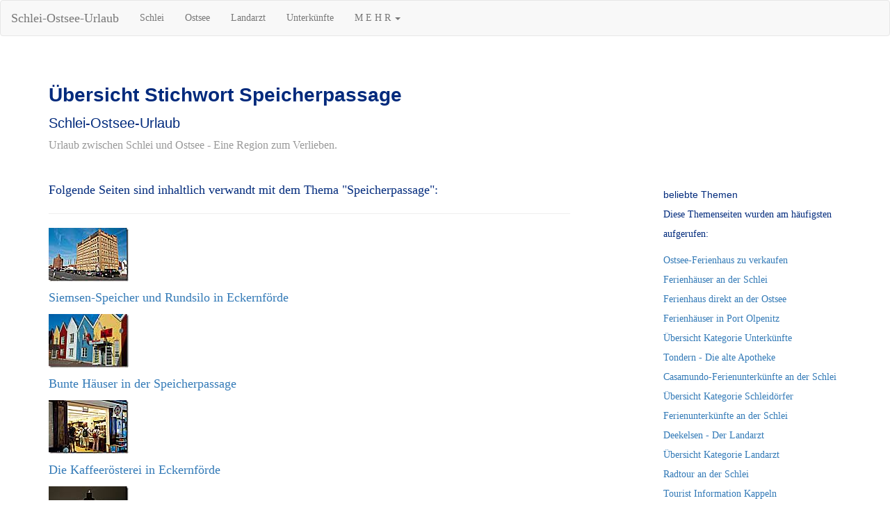

--- FILE ---
content_type: text/css
request_url: https://www.schlei-ostsee-urlaub.de/css/bootstrap_341_mini.css
body_size: 3128
content:
/*!
 * Bootstrap v3.4.1 (https://getbootstrap.com/)
 * Copyright 2011-2019 Twitter, Inc.
 * Licensed under MIT (https://github.com/twbs/bootstrap/blob/master/LICENSE)
 *//*! normalize.css v3.0.3 | MIT License | github.com/necolas/normalize.css */.sr-only{overflow:hidden}html{font-family:sans-serif;-ms-text-size-adjust:100%;-webkit-text-size-adjust:100%}.collapse.in,.navbar-brand>img,figcaption,figure,footer,header,main,menu,nav{display:block}.collapse,[hidden]{display:none}.dropdown-toggle:focus,.navbar-toggle:focus,a:active,a:hover{outline:0}b{font-weight:700}h1{margin:.67em 0}img{border:0;vertical-align:middle}hr{-webkit-box-sizing:content-box;-moz-box-sizing:content-box;box-sizing:content-box;height:0}*,:after,:before{-webkit-box-sizing:border-box;-moz-box-sizing:border-box}code{font-size:1em}button{color:inherit;font:inherit;margin:0}button{overflow:visible}button{text-transform:none}button{-webkit-appearance:button;cursor:pointer}button[disabled]{cursor:default}button::-moz-focus-inner{border:0;padding:0}/*! Source: https://github.com/h5bp/html5-boilerplate/blob/master/src/css/main.css */@media print{img{page-break-inside:avoid}*,:after,:before{color:#000!important;text-shadow:none!important;background:0 0!important;-webkit-box-shadow:none!important;box-shadow:none!important}a,a:visited{text-decoration:underline}a[href]:after{content:" (" attr(href) ")"}a[href^="#"]:after,a[href^="javascript:"]:after{content:""}img{max-width:100%!important}h2,h3,p{orphans:3;widows:3}h2,h3{page-break-after:avoid}.navbar{display:none}}.dropdown-menu{background-clip:padding-box}@font-face{font-family:"Glyphicons Halflings";src:url(https://www.schlei-ostsee-urlaub.de/fonts/glyphicons-halflings-regular.eot);src:url(https://www.schlei-ostsee-urlaub.de/fonts/glyphicons-halflings-regular.eot?#iefix) format("embedded-opentype"),url(https://www.schlei-ostsee-urlaub.de/fonts/glyphicons-halflings-regular.woff2) format("woff2"),url(https://www.schlei-ostsee-urlaub.de/fonts/glyphicons-halflings-regular.woff) format("woff"),url(https://www.schlei-ostsee-urlaub.de/fonts/glyphicons-halflings-regular.ttf) format("truetype"),url(https://www.schlei-ostsee-urlaub.de/fonts/glyphicons-halflings-regular.svg#glyphicons_halflingsregular) format("svg")}body{line-height:1.42857143;background-color:#fff}*,:after,:before{box-sizing:border-box}html{font-size:10px;-webkit-tap-highlight-color:transparent}body{margin:0;font-family:"Helvetica Neue",Helvetica,Arial,sans-serif;font-size:14px;color:#333}button{font-family:inherit;font-size:inherit;line-height:inherit}a{background-color:transparent;color:#337ab7;text-decoration:none}a:focus,a:hover{color:#23527c;text-decoration:underline}a:focus{outline:-webkit-focus-ring-color auto 5px;outline-offset:-2px}figure{margin:0}hr{margin-top:20px;margin-bottom:20px;border:0;border-top:1px solid #eee}.sr-only{position:absolute;width:1px;height:1px;padding:0;margin:-1px;clip:rect(0,0,0,0);border:0}[role=button]{cursor:pointer}.h1,.h2,.h3,.h4,.h5,.h6,h1,h2,h3,h4,h5,h6{font-family:inherit;font-weight:500;line-height:1.1;color:inherit}.h1,.h2,.h3,h1,h2,h3{margin-top:20px;margin-bottom:10px}.h4,.h5,.h6,h4,h5,h6{margin-top:10px;margin-bottom:10px}ol,ul{margin-top:0}.h1,h1{font-size:24px}.h2,h2{font-size:20px}.h3,h3{font-size:16px}.h4,h4{font-size:14px}.h5,h5{font-size:12px}.h6,h6{font-size:10px}p{margin:0 0 10px}.lead{margin-bottom:20px;font-size:16px;font-weight:300;line-height:1.4}.list-unstyled{padding-left:0;list-style:none}.text-justify{text-align:justify}.navbar-default .navbar-brand,.navbar-default .navbar-link,.navbar-default .navbar-nav>li>a,.navbar-default .navbar-text,.text-muted{color:#777}ol,ul{margin-bottom:10px}ol ol,ol ul,ul ol,ul ul{margin-bottom:0}code{padding:2px 4px;font-size:90%}code{font-family:Menlo,Monaco,Consolas,"Courier New",monospace}code{color:#c7254e;background-color:#f9f2f4;border-radius:4px}.container,.container-fluid{padding-right:15px;padding-left:15px;margin-right:auto;margin-left:auto}.container-fluid>.navbar-collapse,.container-fluid>.navbar-header,.container>.navbar-collapse,.container>.navbar-header,.row{margin-right:-15px;margin-left:-15px}.col-sm-1,.col-sm-10,.col-sm-11,.col-sm-12,.col-sm-2,.col-sm-3,.col-sm-4,.col-sm-5,.col-sm-6,.col-sm-7,.col-sm-8,.col-sm-9{position:relative;min-height:1px;padding-right:15px;padding-left:15px}.caret{margin-left:2px}.dropdown{position:relative}.caret{display:inline-block;vertical-align:middle}.caret{width:0;height:0;border-top:4px dashed;border-right:4px solid transparent;border-left:4px solid transparent}.dropdown-menu{position:absolute;top:100%;left:0;z-index:1000;display:none;float:left;min-width:160px;padding:5px 0;margin:2px 0 0;font-size:14px;text-align:left;list-style:none;background-color:#fff;border:1px solid rgba(0,0,0,.15);border-radius:4px;-webkit-box-shadow:0 6px 12px rgba(0,0,0,.175);box-shadow:0 6px 12px rgba(0,0,0,.175)}.dropdown-header,.dropdown-menu>li>a{padding:3px 20px;white-space:nowrap;display:block;line-height:1.42857143}.dropdown-menu>li>a{clear:both;font-weight:400;color:#333}.dropdown-menu>li>a:focus,.dropdown-menu>li>a:hover{color:#262626;text-decoration:none;background-color:#f5f5f5}.dropdown-menu>.active>a,.dropdown-menu>.active>a:focus,.dropdown-menu>.active>a:hover{color:#fff;text-decoration:none;background-color:#337ab7;outline:0}.dropdown-header{font-size:12px;color:#777}.nav>li,.nav>li>a,.navbar{position:relative}.nav{padding-left:0;margin-bottom:0;list-style:none}.nav>li{display:block}.nav>li>a{display:block;padding:10px 15px}.nav>li>a:focus,.nav>li>a:hover,.pager li>a:focus,.pager li>a:hover{text-decoration:none;background-color:#eee}.nav>li>a>img{max-width:none}.navbar{min-height:50px;margin-bottom:20px;border:1px solid transparent}.navbar-collapse{padding-right:15px;padding-left:15px;overflow-x:visible;border-top:1px solid transparent;-webkit-box-shadow:inset 0 1px 0 rgba(255,255,255,.1);box-shadow:inset 0 1px 0 rgba(255,255,255,.1);-webkit-overflow-scrolling:touch}.navbar-collapse.in{overflow-y:auto}.navbar-brand{float:left;height:50px;padding:15px;font-size:18px;line-height:20px}.navbar-brand:focus,.navbar-brand:hover{text-decoration:none}.navbar-toggle{position:relative;float:right;padding:9px 10px;margin-right:15px;margin-top:8px;margin-bottom:8px;background-color:transparent;background-image:none;border:1px solid transparent;border-radius:4px}.navbar-toggle .icon-bar{display:block;width:22px;height:2px;border-radius:1px}.navbar-toggle .icon-bar+.icon-bar{margin-top:4px}.navbar-nav{margin:7.5px -15px}.navbar-nav>li>a{padding-top:10px;padding-bottom:10px;line-height:20px}.navbar-nav>li>.dropdown-menu{margin-top:0;border-top-left-radius:0;border-top-right-radius:0}.navbar-text{margin-top:15px;margin-bottom:15px}.navbar-default{background-color:#f8f8f8;border-color:#e7e7e7}.navbar-default .navbar-brand:focus,.navbar-default .navbar-brand:hover{color:#5e5e5e;background-color:transparent}.navbar-default .navbar-nav>li>a:focus,.navbar-default .navbar-nav>li>a:hover{color:#333;background-color:transparent}.navbar-default .navbar-nav>.active>a,.navbar-default .navbar-nav>.active>a:focus,.navbar-default .navbar-nav>.active>a:hover{color:#555;background-color:#e7e7e7}.navbar-default .navbar-toggle{border-color:#ddd}.navbar-default .navbar-toggle:focus,.navbar-default .navbar-toggle:hover{background-color:#ddd}.navbar-default .navbar-toggle .icon-bar{background-color:#888}.navbar-default .navbar-collapse{border-color:#e7e7e7}.navbar-default .navbar-link:hover{color:#333}.pager{padding-left:0;margin:20px 0}.pager li{display:inline}.pager{text-align:center;list-style:none}.pager li>a,.pager li>span{display:inline-block;padding:5px 14px;background-color:#fff;border:1px solid #ddd;border-radius:15px}@-webkit-keyframes progress-bar-stripes{from{background-position:40px 0}to{background-position:0 0}}@-o-keyframes progress-bar-stripes{from{background-position:40px 0}to{background-position:0 0}}@keyframes progress-bar-stripes{from{background-position:40px 0}to{background-position:0 0}}@media (min-width:768px){.lead{font-size:21px}.container{width:750px}.col-sm-1,.col-sm-10,.col-sm-11,.col-sm-12,.col-sm-2,.col-sm-3,.col-sm-4,.col-sm-5,.col-sm-6,.col-sm-7,.col-sm-8,.col-sm-9,.navbar-header,.navbar-nav>li{float:left}.col-sm-12{width:100%}.col-sm-11{width:91.66666667%}.col-sm-10{width:83.33333333%}.col-sm-9{width:75%}.col-sm-8{width:66.66666667%}.col-sm-7{width:58.33333333%}.col-sm-6{width:50%}.col-sm-5{width:41.66666667%}.col-sm-4{width:33.33333333%}.col-sm-3{width:25%}.col-sm-2{width:16.66666667%}.col-sm-1{width:8.33333333%}.col-sm-offset-12{margin-left:100%}.col-sm-offset-11{margin-left:91.66666667%}.col-sm-offset-10{margin-left:83.33333333%}.col-sm-offset-9{margin-left:75%}.col-sm-offset-8{margin-left:66.66666667%}.col-sm-offset-7{margin-left:58.33333333%}.col-sm-offset-6{margin-left:50%}.col-sm-offset-5{margin-left:41.66666667%}.col-sm-offset-4{margin-left:33.33333333%}.col-sm-offset-3{margin-left:25%}.col-sm-offset-2{margin-left:16.66666667%}.col-sm-offset-1{margin-left:8.33333333%}.col-sm-offset-0{margin-left:0}.navbar{border-radius:4px}.navbar-collapse{width:auto;border-top:0;-webkit-box-shadow:none;box-shadow:none}.navbar-collapse.collapse{display:block!important;height:auto!important;padding-bottom:0;overflow:visible!important}.navbar-collapse.in{overflow-y:visible}.container-fluid>.navbar-collapse,.container-fluid>.navbar-header,.container>.navbar-collapse,.container>.navbar-header{margin-right:0;margin-left:0}.navbar>.container .navbar-brand,.navbar>.container-fluid .navbar-brand{margin-left:-15px}.navbar-toggle{display:none}.navbar-nav{float:left;margin:0}.navbar-nav>li>a{padding-top:15px;padding-bottom:15px}.navbar-text{float:left;margin-right:15px;margin-left:15px}}@media (min-width:992px){.container{width:970px}}.container-fluid:after,.container-fluid:before,.container:after,.container:before,.nav:after,.nav:before,.navbar-collapse:after,.navbar-collapse:before,.navbar-header:after,.navbar-header:before,.navbar:after,.navbar:before,.pager:after,.pager:before,.row:after,.row:before{display:table;content:" "}.container-fluid:after,.container:after,.nav:after,.navbar-collapse:after,.navbar-header:after,.navbar:after,.pager:after,.row:after{clear:both}@media (min-width:1200px){.container{width:1170px}}